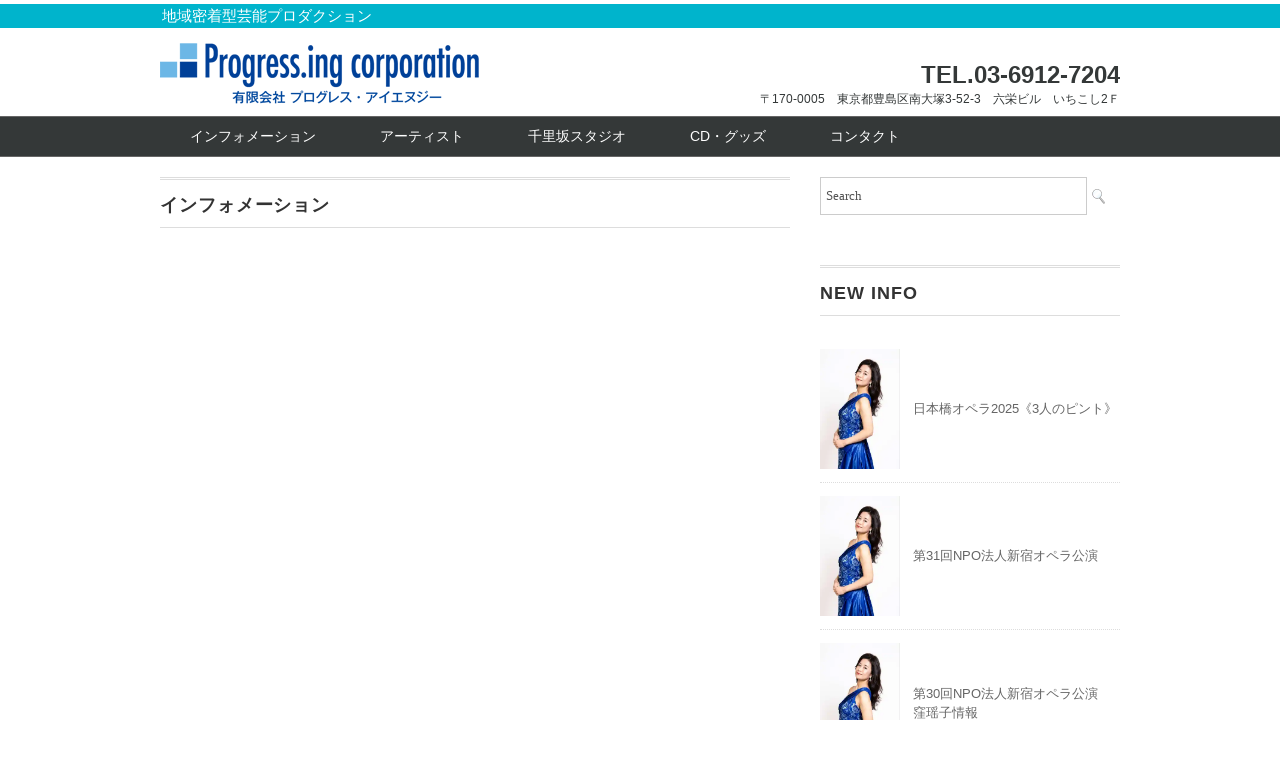

--- FILE ---
content_type: text/html; charset=UTF-8
request_url: http://progressing.jp/info/
body_size: 38165
content:
<!DOCTYPE html>
<html lang="ja">
<head>
<meta charset="UTF-8" />
<meta name="viewport" content="width=device-width, initial-scale=1.0">
<link rel="stylesheet" href="http://progressing.jp/www/wp-content/themes/whitestudio/responsive.css" type="text/css" media="screen, print" />
<link rel="stylesheet" href="http://progressing.jp/www/wp-content/themes/whitestudio/style.css" type="text/css" media="screen, print" />
<link rel="alternate" type="application/atom+xml" title="有限会社プログレス・アイエヌジー Atom Feed" href="http://progressing.jp/feed/atom/" />
<link rel="alternate" type="application/rss+xml" title="有限会社プログレス・アイエヌジー RSS Feed" href="http://progressing.jp/feed/" />
<!--[if lt IE 9]>
<script src="http://progressing.jp/www/wp-content/themes/whitestudio/jquery/html5.js" type="text/javascript"></script>
<![endif]-->
<title>インフォメーション &#8211; 有限会社プログレス・アイエヌジー</title>
<meta name='robots' content='max-image-preview:large' />
<link rel='dns-prefetch' href='//ajax.googleapis.com' />
<link rel='dns-prefetch' href='//webfonts.sakura.ne.jp' />
<link rel='dns-prefetch' href='//s.w.org' />
<link rel='dns-prefetch' href='//v0.wordpress.com' />
<link rel='dns-prefetch' href='//i0.wp.com' />
<link rel="alternate" type="application/rss+xml" title="有限会社プログレス・アイエヌジー &raquo; フィード" href="http://progressing.jp/feed/" />
<link rel="alternate" type="application/rss+xml" title="有限会社プログレス・アイエヌジー &raquo; コメントフィード" href="http://progressing.jp/comments/feed/" />
		<script type="text/javascript">
			window._wpemojiSettings = {"baseUrl":"https:\/\/s.w.org\/images\/core\/emoji\/13.1.0\/72x72\/","ext":".png","svgUrl":"https:\/\/s.w.org\/images\/core\/emoji\/13.1.0\/svg\/","svgExt":".svg","source":{"concatemoji":"http:\/\/progressing.jp\/www\/wp-includes\/js\/wp-emoji-release.min.js?ver=5.8.12"}};
			!function(e,a,t){var n,r,o,i=a.createElement("canvas"),p=i.getContext&&i.getContext("2d");function s(e,t){var a=String.fromCharCode;p.clearRect(0,0,i.width,i.height),p.fillText(a.apply(this,e),0,0);e=i.toDataURL();return p.clearRect(0,0,i.width,i.height),p.fillText(a.apply(this,t),0,0),e===i.toDataURL()}function c(e){var t=a.createElement("script");t.src=e,t.defer=t.type="text/javascript",a.getElementsByTagName("head")[0].appendChild(t)}for(o=Array("flag","emoji"),t.supports={everything:!0,everythingExceptFlag:!0},r=0;r<o.length;r++)t.supports[o[r]]=function(e){if(!p||!p.fillText)return!1;switch(p.textBaseline="top",p.font="600 32px Arial",e){case"flag":return s([127987,65039,8205,9895,65039],[127987,65039,8203,9895,65039])?!1:!s([55356,56826,55356,56819],[55356,56826,8203,55356,56819])&&!s([55356,57332,56128,56423,56128,56418,56128,56421,56128,56430,56128,56423,56128,56447],[55356,57332,8203,56128,56423,8203,56128,56418,8203,56128,56421,8203,56128,56430,8203,56128,56423,8203,56128,56447]);case"emoji":return!s([10084,65039,8205,55357,56613],[10084,65039,8203,55357,56613])}return!1}(o[r]),t.supports.everything=t.supports.everything&&t.supports[o[r]],"flag"!==o[r]&&(t.supports.everythingExceptFlag=t.supports.everythingExceptFlag&&t.supports[o[r]]);t.supports.everythingExceptFlag=t.supports.everythingExceptFlag&&!t.supports.flag,t.DOMReady=!1,t.readyCallback=function(){t.DOMReady=!0},t.supports.everything||(n=function(){t.readyCallback()},a.addEventListener?(a.addEventListener("DOMContentLoaded",n,!1),e.addEventListener("load",n,!1)):(e.attachEvent("onload",n),a.attachEvent("onreadystatechange",function(){"complete"===a.readyState&&t.readyCallback()})),(n=t.source||{}).concatemoji?c(n.concatemoji):n.wpemoji&&n.twemoji&&(c(n.twemoji),c(n.wpemoji)))}(window,document,window._wpemojiSettings);
		</script>
		<style type="text/css">
img.wp-smiley,
img.emoji {
	display: inline !important;
	border: none !important;
	box-shadow: none !important;
	height: 1em !important;
	width: 1em !important;
	margin: 0 .07em !important;
	vertical-align: -0.1em !important;
	background: none !important;
	padding: 0 !important;
}
</style>
	<link rel='stylesheet' id='wp-block-library-css'  href='http://progressing.jp/www/wp-includes/css/dist/block-library/style.min.css?ver=5.8.12' type='text/css' media='all' />
<style id='wp-block-library-inline-css' type='text/css'>
.has-text-align-justify{text-align:justify;}
</style>
<link rel='stylesheet' id='mediaelement-css'  href='http://progressing.jp/www/wp-includes/js/mediaelement/mediaelementplayer-legacy.min.css?ver=4.2.16' type='text/css' media='all' />
<link rel='stylesheet' id='wp-mediaelement-css'  href='http://progressing.jp/www/wp-includes/js/mediaelement/wp-mediaelement.min.css?ver=5.8.12' type='text/css' media='all' />
<link rel='stylesheet' id='contact-form-7-css'  href='http://progressing.jp/www/wp-content/plugins/contact-form-7/includes/css/styles.css?ver=5.5.6' type='text/css' media='all' />
<link rel='stylesheet' id='jetpack_css-css'  href='http://progressing.jp/www/wp-content/plugins/jetpack/css/jetpack.css?ver=10.7.2' type='text/css' media='all' />
<script type='text/javascript' src='http://ajax.googleapis.com/ajax/libs/jquery/1.7.1/jquery.min.js?ver=1.7.1' id='jquery-js'></script>
<script type='text/javascript' src='//webfonts.sakura.ne.jp/js/sakurav3.js?fadein=0&#038;ver=3.1.0' id='typesquare_std-js'></script>
<link rel="https://api.w.org/" href="http://progressing.jp/wp-json/" /><link rel="alternate" type="application/json" href="http://progressing.jp/wp-json/wp/v2/pages/10" /><link rel='shortlink' href='https://wp.me/P8lclQ-a' />
<link rel="alternate" type="application/json+oembed" href="http://progressing.jp/wp-json/oembed/1.0/embed?url=http%3A%2F%2Fprogressing.jp%2Finfo%2F" />
<link rel="alternate" type="text/xml+oembed" href="http://progressing.jp/wp-json/oembed/1.0/embed?url=http%3A%2F%2Fprogressing.jp%2Finfo%2F&#038;format=xml" />
<style type='text/css'>h1,h2,h3,h1:lang(ja),h2:lang(ja),h3:lang(ja),.entry-title:lang(ja){ font-family: "解ミン 宙 B";}h4,h5,h6,h4:lang(ja),h5:lang(ja),h6:lang(ja),div.entry-meta span:lang(ja),footer.entry-footer span:lang(ja){ font-family: "丸フォーク M";}.hentry,.entry-content p,.post-inner.entry-content p,#comments div:lang(ja){ font-family: "フォーク R";}strong,b,#comments .comment-author .fn:lang(ja){ font-family: "フォーク M";}</style><style type='text/css'>img#wpstats{display:none}</style>
	<style>.simplemap img{max-width:none !important;padding:0 !important;margin:0 !important;}.staticmap,.staticmap img{max-width:100% !important;height:auto !important;}.simplemap .simplemap-content{display:none;}</style>
<script>var google_map_api_key = "AIzaSyD1XQ2i9AIpNkyN5TAPfBfUuPwS-qXmbQM";</script><style type="text/css" id="custom-background-css">
body.custom-background { background-color: #ffffff; }
</style>
	
<!-- Jetpack Open Graph Tags -->
<meta property="og:type" content="article" />
<meta property="og:title" content="インフォメーション" />
<meta property="og:url" content="http://progressing.jp/info/" />
<meta property="og:description" content="詳しくは投稿をご覧ください。" />
<meta property="article:published_time" content="2017-01-25T05:55:36+00:00" />
<meta property="article:modified_time" content="2017-01-27T07:30:23+00:00" />
<meta property="og:site_name" content="有限会社プログレス・アイエヌジー" />
<meta property="og:image" content="https://i0.wp.com/progressing.jp/www/wp-content/uploads/2017/01/スクリーンショット（2017-01-25-14.52.15）.png?fit=476%2C476" />
<meta property="og:image:width" content="476" />
<meta property="og:image:height" content="476" />
<meta property="og:image:alt" content="" />
<meta property="og:locale" content="ja_JP" />
<meta name="twitter:text:title" content="インフォメーション" />
<meta name="twitter:image" content="https://i0.wp.com/progressing.jp/www/wp-content/uploads/2017/01/スクリーンショット（2017-01-25-14.52.15）.png?fit=240%2C240" />
<meta name="twitter:card" content="summary" />
<meta name="twitter:description" content="詳しくは投稿をご覧ください。" />

<!-- End Jetpack Open Graph Tags -->
<link rel="icon" href="https://i0.wp.com/progressing.jp/www/wp-content/uploads/2017/01/スクリーンショット（2017-01-25-14.52.15）.png?fit=32%2C32" sizes="32x32" />
<link rel="icon" href="https://i0.wp.com/progressing.jp/www/wp-content/uploads/2017/01/スクリーンショット（2017-01-25-14.52.15）.png?fit=192%2C192" sizes="192x192" />
<link rel="apple-touch-icon" href="https://i0.wp.com/progressing.jp/www/wp-content/uploads/2017/01/スクリーンショット（2017-01-25-14.52.15）.png?fit=180%2C180" />
<meta name="msapplication-TileImage" content="https://i0.wp.com/progressing.jp/www/wp-content/uploads/2017/01/スクリーンショット（2017-01-25-14.52.15）.png?fit=270%2C270" />
<script type="text/javascript">
$(document).ready(function(){
   $(document).ready(
      function(){
      $(".single a img").hover(function(){
      $(this).fadeTo(200, 0.8);
      },function(){
      $(this).fadeTo(300, 1.0);
      });
   });
   $(".menu-toggle").toggle(
      function(){
      $(this).attr('src', 'http://progressing.jp/www/wp-content/themes/whitestudio/images/toggle-off.png');
      $("#nav").slideToggle();
      return false;
      },
      function(){
      $(this).attr('src', 'http://progressing.jp/www/wp-content/themes/whitestudio/images/toggle-on.gif');
      $("#nav").slideToggle();
      return false;
      }
   );
});
</script>
</head>

<body class="page-template-default page page-id-10 custom-background">

<div class="toggle">
<a href="#"><img src="http://progressing.jp/www/wp-content/themes/whitestudio/images/toggle-on.gif" alt="toggle" class="menu-toggle" /></a>
</div>

<!-- ヘッダーテキスト -->
<div class="header-text mobile-display-none">
<div class="header-text-inner">地域密着型芸能プロダクション</div>
</div>
<!-- / ヘッダーテキスト -->

<!-- ヘッダー -->
<header id="header">

<!-- ヘッダー中身 -->    
<div class="header-inner">

<!-- ロゴ -->
<div class="logo">
<a href="http://progressing.jp" title="有限会社プログレス・アイエヌジー"><img src="http://progressing.sakura.ne.jp/www/wp-content/uploads/2017/01/pro_rogo02.gif" alt="有限会社プログレス・アイエヌジー" /></a>
</div>
<!-- / ロゴ -->

<!-- お問い合わせ -->
<div class="contact">
<a href="http://www.progressing.jp">
<div class="contact-tel">TEL.03-6912-7204</div>
<div class="contact-address">〒170-0005　東京都豊島区南大塚3-52-3　六栄ビル　いちこし2Ｆ</div>
</a>
</div>
<!-- / お問い合わせ -->  

</div>    
<!-- / ヘッダー中身 -->    

</header>
<!-- / ヘッダー -->  
<div class="clear"></div>

<!-- トップナビゲーション -->
<nav id="nav" class="main-navigation" role="navigation">
<div class="nav-inner ">
<div class="menu-%e3%83%88%e3%83%83%e3%83%97%e3%83%a1%e3%83%8b%e3%83%a5%e3%83%bc-container"><ul id="menu-%e3%83%88%e3%83%83%e3%83%97%e3%83%a1%e3%83%8b%e3%83%a5%e3%83%bc" class="nav-menu"><li id="menu-item-174" class="menu-item menu-item-type-taxonomy menu-item-object-category menu-item-174"><a href="http://progressing.jp/category/info/">インフォメーション</a></li>
<li id="menu-item-37" class="menu-item menu-item-type-post_type menu-item-object-page menu-item-has-children menu-item-37"><a href="http://progressing.jp/%e3%82%a2%e3%83%bc%e3%83%86%e3%82%a3%e3%82%b9%e3%83%88/">アーティスト</a>
<ul class="sub-menu">
	<li id="menu-item-934" class="menu-item menu-item-type-post_type menu-item-object-page menu-item-934"><a href="http://progressing.jp/%e3%82%a2%e3%83%bc%e3%83%86%e3%82%a3%e3%82%b9%e3%83%88/himekisayuri/">姫貴さゆり</a></li>
	<li id="menu-item-904" class="menu-item menu-item-type-post_type menu-item-object-page menu-item-904"><a href="http://progressing.jp/%e3%82%a2%e3%83%bc%e3%83%86%e3%82%a3%e3%82%b9%e3%83%88/keikokoshiro/">小代恵子</a></li>
	<li id="menu-item-651" class="menu-item menu-item-type-post_type menu-item-object-page menu-item-651"><a href="http://progressing.jp/%e3%82%a2%e3%83%bc%e3%83%86%e3%82%a3%e3%82%b9%e3%83%88/%e7%9f%a2%e8%90%a9%e9%ba%bb%e9%87%8c%e8%8f%9c/">矢萩麻里菜</a></li>
	<li id="menu-item-493" class="menu-item menu-item-type-post_type menu-item-object-page menu-item-493"><a href="http://progressing.jp/%e3%82%a2%e3%83%bc%e3%83%86%e3%82%a3%e3%82%b9%e3%83%88/%e4%b8%89%e6%98%8e%e7%9c%9f%e5%ae%9f/">三明真実</a></li>
	<li id="menu-item-491" class="menu-item menu-item-type-post_type menu-item-object-page menu-item-491"><a href="http://progressing.jp/%e3%82%a2%e3%83%bc%e3%83%86%e3%82%a3%e3%82%b9%e3%83%88/%e4%bc%8a%e8%97%a4%e3%81%95%e3%82%84%e3%81%8b%ef%bc%86groovemakers/">伊藤さやか＆GrooveMakers</a></li>
	<li id="menu-item-502" class="menu-item menu-item-type-post_type menu-item-object-page menu-item-502"><a href="http://progressing.jp/yu-to-kei/">由都景〜yu to kei〜</a></li>
	<li id="menu-item-237" class="menu-item menu-item-type-post_type menu-item-object-page menu-item-237"><a href="http://progressing.jp/%e3%82%a2%e3%83%bc%e3%83%86%e3%82%a3%e3%82%b9%e3%83%88/%e3%83%8f%e3%83%a2%e3%83%ad%e3%83%bc%e3%82%b6/">ハモローザ</a></li>
	<li id="menu-item-98" class="menu-item menu-item-type-post_type menu-item-object-page menu-item-98"><a href="http://progressing.jp/%e3%82%a2%e3%83%bc%e3%83%86%e3%82%a3%e3%82%b9%e3%83%88/%e9%9b%85%ef%bc%86%e3%81%ae%e3%81%9e%e3%81%bf/">雅＆のぞみ</a></li>
	<li id="menu-item-334" class="menu-item menu-item-type-post_type menu-item-object-page menu-item-334"><a href="http://progressing.jp/%e3%82%a2%e3%83%bc%e3%83%86%e3%82%a3%e3%82%b9%e3%83%88/%e5%a4%8f%e5%b7%9d%e8%91%b5%e8%a1%a3/">夏川葵衣</a></li>
	<li id="menu-item-134" class="menu-item menu-item-type-post_type menu-item-object-page menu-item-134"><a href="http://progressing.jp/%e3%82%a2%e3%83%bc%e3%83%86%e3%82%a3%e3%82%b9%e3%83%88/%e9%85%92%e4%ba%95%e9%9b%85%e6%95%8f/">酒井雅敏</a></li>
	<li id="menu-item-96" class="menu-item menu-item-type-post_type menu-item-object-page menu-item-96"><a href="http://progressing.jp/%e3%82%a2%e3%83%bc%e3%83%86%e3%82%a3%e3%82%b9%e3%83%88/%e4%bc%8a%e8%97%a4%e3%81%95%e3%82%84%e3%81%8b/">伊藤さやか</a></li>
	<li id="menu-item-396" class="menu-item menu-item-type-post_type menu-item-object-page menu-item-396"><a href="http://progressing.jp/%e3%82%a2%e3%83%bc%e3%83%86%e3%82%a3%e3%82%b9%e3%83%88/%e6%b3%89%e8%b0%b7%e6%99%af%e5%ad%90/">泉谷 景子</a></li>
	<li id="menu-item-97" class="menu-item menu-item-type-post_type menu-item-object-page menu-item-97"><a href="http://progressing.jp/%e3%82%a2%e3%83%bc%e3%83%86%e3%82%a3%e3%82%b9%e3%83%88/%e7%aa%aa%e3%80%80%e7%91%b6%e5%ad%90/">窪　瑶子</a></li>
	<li id="menu-item-104" class="menu-item menu-item-type-post_type menu-item-object-page menu-item-104"><a href="http://progressing.jp/%e3%82%a2%e3%83%bc%e3%83%86%e3%82%a3%e3%82%b9%e3%83%88/komaki-mika%ef%bc%88%e3%81%93%e3%81%be%e3%81%8d%e3%81%bf%e3%81%8b%ef%bc%89/">KOMAKI MIKA（こまきみか）</a></li>
	<li id="menu-item-253" class="menu-item menu-item-type-post_type menu-item-object-page menu-item-253"><a href="http://progressing.jp/%e3%82%a2%e3%83%bc%e3%83%86%e3%82%a3%e3%82%b9%e3%83%88/%e5%92%8c%e7%94%b0%e7%94%b1%e8%b2%b4/">和田由貴</a></li>
	<li id="menu-item-128" class="menu-item menu-item-type-post_type menu-item-object-page menu-item-128"><a href="http://progressing.jp/%e3%82%a2%e3%83%bc%e3%83%86%e3%82%a3%e3%82%b9%e3%83%88/%e5%9f%8e%e6%89%80%e4%bf%a1%e8%8b%b1/">城所信英</a></li>
	<li id="menu-item-552" class="menu-item menu-item-type-post_type menu-item-object-page menu-item-552"><a href="http://progressing.jp/%e3%82%a2%e3%83%bc%e3%83%86%e3%82%a3%e3%82%b9%e3%83%88/%e5%b1%b1%e5%8f%a3%e8%91%89%e5%ad%90/">山口葉子</a></li>
</ul>
</li>
<li id="menu-item-52" class="menu-item menu-item-type-post_type menu-item-object-page menu-item-52"><a href="http://progressing.jp/%e5%8d%83%e9%87%8c%e5%9d%82%e3%82%b9%e3%82%bf%e3%82%b8%e3%82%aa/">千里坂スタジオ</a></li>
<li id="menu-item-175" class="menu-item menu-item-type-taxonomy menu-item-object-category menu-item-175"><a href="http://progressing.jp/category/goods/">CD・グッズ</a></li>
<li id="menu-item-25" class="menu-item menu-item-type-post_type menu-item-object-page menu-item-25"><a href="http://progressing.jp/%e3%81%8a%e5%95%8f%e3%81%84%e5%90%88%e3%82%8f%e3%81%9b/">コンタクト</a></li>
</ul></div></div>
</nav>
<!-- / トップナビゲーション -->
<div class="clear"></div>  

<!-- 全体warapper -->
<div class="wrapper">

<!-- メインwrap -->
<div id="main">

<!-- コンテンツブロック -->
<div class="row">

<!-- 本文エリア -->
<div class="twothird">

<h1 class="pagetitle">インフォメーション</h1>


<div class="page-contents">
</div>


</div>
<!-- / 本文エリア -->


<!-- サイドエリア -->
<div class="third">

<!-- サイドバー -->
<div class="sidebar">

<!-- ウィジェットエリア（サイドバー新着記事の上） -->
<div class="sidebox">
<div id="search-5" class="widget widget_search"><div class="search">
<form method="get" id="searchform" action="http://progressing.jp">
<fieldset>
<input name="s" type="text" onfocus="if(this.value=='Search') this.value='';" onblur="if(this.value=='') this.value='Search';" value="Search" />
<button type="submit"></button>
</fieldset>
</form>
</div></div></div>
<!-- /ウィジェットエリア（サイドバー新着記事の上） -->

<!-- 新着記事 -->
<div class="sidebox-new">
<div class="widget-title">NEW INFO</div>
<ul>
<li><table class="similar-side"><tr><th><a href="http://progressing.jp/2025/09/12/%e6%97%a5%e6%9c%ac%e6%a9%8b%e3%82%aa%e3%83%9a%e3%83%a92025%e3%80%8a3%e4%ba%ba%e3%81%ae%e3%83%94%e3%83%b3%e3%83%88%e3%80%8b/"><img width="187" height="280" src="https://i0.wp.com/progressing.jp/www/wp-content/uploads/2024/11/att.sL0TR57X8JeSD6Ssruj4l9TxnkEELMY47L4-RavIjFA.jpg?fit=187%2C280" class="attachment-420x280 size-420x280 wp-post-image" alt="" loading="lazy" srcset="https://i0.wp.com/progressing.jp/www/wp-content/uploads/2024/11/att.sL0TR57X8JeSD6Ssruj4l9TxnkEELMY47L4-RavIjFA.jpg?w=1366 1366w, https://i0.wp.com/progressing.jp/www/wp-content/uploads/2024/11/att.sL0TR57X8JeSD6Ssruj4l9TxnkEELMY47L4-RavIjFA.jpg?resize=267%2C400 267w, https://i0.wp.com/progressing.jp/www/wp-content/uploads/2024/11/att.sL0TR57X8JeSD6Ssruj4l9TxnkEELMY47L4-RavIjFA.jpg?resize=683%2C1024 683w, https://i0.wp.com/progressing.jp/www/wp-content/uploads/2024/11/att.sL0TR57X8JeSD6Ssruj4l9TxnkEELMY47L4-RavIjFA.jpg?resize=768%2C1151 768w, https://i0.wp.com/progressing.jp/www/wp-content/uploads/2024/11/att.sL0TR57X8JeSD6Ssruj4l9TxnkEELMY47L4-RavIjFA.jpg?resize=1025%2C1536 1025w, https://i0.wp.com/progressing.jp/www/wp-content/uploads/2024/11/att.sL0TR57X8JeSD6Ssruj4l9TxnkEELMY47L4-RavIjFA.jpg?resize=667%2C1000 667w" sizes="(max-width: 187px) 100vw, 187px" /></a></th>
<td><a href="http://progressing.jp/2025/09/12/%e6%97%a5%e6%9c%ac%e6%a9%8b%e3%82%aa%e3%83%9a%e3%83%a92025%e3%80%8a3%e4%ba%ba%e3%81%ae%e3%83%94%e3%83%b3%e3%83%88%e3%80%8b/" title="日本橋オペラ2025《3人のピント》"> 日本橋オペラ2025《3人のピント》</a></td></tr></table></li>
<li><table class="similar-side"><tr><th><a href="http://progressing.jp/2025/09/12/%e7%ac%ac31%e5%9b%9enpo%e6%b3%95%e4%ba%ba%e6%96%b0%e5%ae%bf%e3%82%aa%e3%83%9a%e3%83%a9%e5%85%ac%e6%bc%94/"><img width="187" height="280" src="https://i0.wp.com/progressing.jp/www/wp-content/uploads/2024/11/att.sL0TR57X8JeSD6Ssruj4l9TxnkEELMY47L4-RavIjFA.jpg?fit=187%2C280" class="attachment-420x280 size-420x280 wp-post-image" alt="" loading="lazy" srcset="https://i0.wp.com/progressing.jp/www/wp-content/uploads/2024/11/att.sL0TR57X8JeSD6Ssruj4l9TxnkEELMY47L4-RavIjFA.jpg?w=1366 1366w, https://i0.wp.com/progressing.jp/www/wp-content/uploads/2024/11/att.sL0TR57X8JeSD6Ssruj4l9TxnkEELMY47L4-RavIjFA.jpg?resize=267%2C400 267w, https://i0.wp.com/progressing.jp/www/wp-content/uploads/2024/11/att.sL0TR57X8JeSD6Ssruj4l9TxnkEELMY47L4-RavIjFA.jpg?resize=683%2C1024 683w, https://i0.wp.com/progressing.jp/www/wp-content/uploads/2024/11/att.sL0TR57X8JeSD6Ssruj4l9TxnkEELMY47L4-RavIjFA.jpg?resize=768%2C1151 768w, https://i0.wp.com/progressing.jp/www/wp-content/uploads/2024/11/att.sL0TR57X8JeSD6Ssruj4l9TxnkEELMY47L4-RavIjFA.jpg?resize=1025%2C1536 1025w, https://i0.wp.com/progressing.jp/www/wp-content/uploads/2024/11/att.sL0TR57X8JeSD6Ssruj4l9TxnkEELMY47L4-RavIjFA.jpg?resize=667%2C1000 667w" sizes="(max-width: 187px) 100vw, 187px" /></a></th>
<td><a href="http://progressing.jp/2025/09/12/%e7%ac%ac31%e5%9b%9enpo%e6%b3%95%e4%ba%ba%e6%96%b0%e5%ae%bf%e3%82%aa%e3%83%9a%e3%83%a9%e5%85%ac%e6%bc%94/" title="第31回NPO法人新宿オペラ公演"> 第31回NPO法人新宿オペラ公演</a></td></tr></table></li>
<li><table class="similar-side"><tr><th><a href="http://progressing.jp/2025/01/22/%e7%ac%ac30%e5%9b%9enpo%e6%b3%95%e4%ba%ba%e6%96%b0%e5%ae%bf%e3%82%aa%e3%83%9a%e3%83%a9%e5%85%ac%e6%bc%94%e3%80%80%e7%aa%aa%e7%91%b6%e5%ad%90%e6%83%85%e5%a0%b1/"><img width="187" height="280" src="https://i0.wp.com/progressing.jp/www/wp-content/uploads/2024/11/att.sL0TR57X8JeSD6Ssruj4l9TxnkEELMY47L4-RavIjFA.jpg?fit=187%2C280" class="attachment-420x280 size-420x280 wp-post-image" alt="" loading="lazy" srcset="https://i0.wp.com/progressing.jp/www/wp-content/uploads/2024/11/att.sL0TR57X8JeSD6Ssruj4l9TxnkEELMY47L4-RavIjFA.jpg?w=1366 1366w, https://i0.wp.com/progressing.jp/www/wp-content/uploads/2024/11/att.sL0TR57X8JeSD6Ssruj4l9TxnkEELMY47L4-RavIjFA.jpg?resize=267%2C400 267w, https://i0.wp.com/progressing.jp/www/wp-content/uploads/2024/11/att.sL0TR57X8JeSD6Ssruj4l9TxnkEELMY47L4-RavIjFA.jpg?resize=683%2C1024 683w, https://i0.wp.com/progressing.jp/www/wp-content/uploads/2024/11/att.sL0TR57X8JeSD6Ssruj4l9TxnkEELMY47L4-RavIjFA.jpg?resize=768%2C1151 768w, https://i0.wp.com/progressing.jp/www/wp-content/uploads/2024/11/att.sL0TR57X8JeSD6Ssruj4l9TxnkEELMY47L4-RavIjFA.jpg?resize=1025%2C1536 1025w, https://i0.wp.com/progressing.jp/www/wp-content/uploads/2024/11/att.sL0TR57X8JeSD6Ssruj4l9TxnkEELMY47L4-RavIjFA.jpg?resize=667%2C1000 667w" sizes="(max-width: 187px) 100vw, 187px" /></a></th>
<td><a href="http://progressing.jp/2025/01/22/%e7%ac%ac30%e5%9b%9enpo%e6%b3%95%e4%ba%ba%e6%96%b0%e5%ae%bf%e3%82%aa%e3%83%9a%e3%83%a9%e5%85%ac%e6%bc%94%e3%80%80%e7%aa%aa%e7%91%b6%e5%ad%90%e6%83%85%e5%a0%b1/" title="第30回NPO法人新宿オペラ公演　窪瑶子情報"> 第30回NPO法人新宿オペラ公演　窪瑶子情報</a></td></tr></table></li>
<li><table class="similar-side"><tr><th><a href="http://progressing.jp/2024/11/26/%e6%a0%aa%e5%bc%8f%e4%bc%9a%e7%a4%be%e3%83%89%e3%83%aa%e3%83%bc%e3%83%a0%e3%83%bb%e3%83%97%e3%83%a9%e3%83%b3%e3%83%8b%e3%83%b3%e3%82%b0%e3%81%a8%e6%a5%ad%e5%8b%99%e6%8f%90%e6%90%ba/"><img width="210" height="280" src="https://i0.wp.com/progressing.jp/www/wp-content/uploads/2024/11/S__236609550.jpg?fit=210%2C280" class="attachment-420x280 size-420x280 wp-post-image" alt="" loading="lazy" srcset="https://i0.wp.com/progressing.jp/www/wp-content/uploads/2024/11/S__236609550.jpg?w=1108 1108w, https://i0.wp.com/progressing.jp/www/wp-content/uploads/2024/11/S__236609550.jpg?resize=300%2C400 300w, https://i0.wp.com/progressing.jp/www/wp-content/uploads/2024/11/S__236609550.jpg?resize=768%2C1024 768w, https://i0.wp.com/progressing.jp/www/wp-content/uploads/2024/11/S__236609550.jpg?resize=750%2C1000 750w" sizes="(max-width: 210px) 100vw, 210px" /></a></th>
<td><a href="http://progressing.jp/2024/11/26/%e6%a0%aa%e5%bc%8f%e4%bc%9a%e7%a4%be%e3%83%89%e3%83%aa%e3%83%bc%e3%83%a0%e3%83%bb%e3%83%97%e3%83%a9%e3%83%b3%e3%83%8b%e3%83%b3%e3%82%b0%e3%81%a8%e6%a5%ad%e5%8b%99%e6%8f%90%e6%90%ba/" title="株式会社ドリーム・プランニングと業務提携"> 株式会社ドリーム・プランニングと業務提携</a></td></tr></table></li>
<li><table class="similar-side"><tr><th><a href="http://progressing.jp/2024/11/18/%e3%83%8f%e3%83%a2%e3%83%ad%e3%83%bc%e3%82%b6%e5%87%ba%e6%bc%94%e6%83%85%e5%a0%b1/"><img width="198" height="280" src="https://i0.wp.com/progressing.jp/www/wp-content/uploads/2024/11/att.8oIyi1zJUvoui09KS_rPlQHI2DnlX7k1L2HzKKyo7og.jpg?fit=198%2C280" class="attachment-420x280 size-420x280 wp-post-image" alt="" loading="lazy" srcset="https://i0.wp.com/progressing.jp/www/wp-content/uploads/2024/11/att.8oIyi1zJUvoui09KS_rPlQHI2DnlX7k1L2HzKKyo7og.jpg?w=1060 1060w, https://i0.wp.com/progressing.jp/www/wp-content/uploads/2024/11/att.8oIyi1zJUvoui09KS_rPlQHI2DnlX7k1L2HzKKyo7og.jpg?resize=283%2C400 283w, https://i0.wp.com/progressing.jp/www/wp-content/uploads/2024/11/att.8oIyi1zJUvoui09KS_rPlQHI2DnlX7k1L2HzKKyo7og.jpg?resize=724%2C1024 724w, https://i0.wp.com/progressing.jp/www/wp-content/uploads/2024/11/att.8oIyi1zJUvoui09KS_rPlQHI2DnlX7k1L2HzKKyo7og.jpg?resize=768%2C1087 768w, https://i0.wp.com/progressing.jp/www/wp-content/uploads/2024/11/att.8oIyi1zJUvoui09KS_rPlQHI2DnlX7k1L2HzKKyo7og.jpg?resize=707%2C1000 707w" sizes="(max-width: 198px) 100vw, 198px" /></a></th>
<td><a href="http://progressing.jp/2024/11/18/%e3%83%8f%e3%83%a2%e3%83%ad%e3%83%bc%e3%82%b6%e5%87%ba%e6%bc%94%e6%83%85%e5%a0%b1/" title="ハモローザ出演情報!!"> ハモローザ出演情報!!</a></td></tr></table></li>
</ul>
</div>
<!-- / 新着記事 -->

<!-- ウィジェットエリア（サイドバー新着記事の下） -->
<div class="sidebox">
<div id="nav_menu-6" class="widget widget_nav_menu"><div class="menu-%e3%83%88%e3%83%83%e3%83%97%e3%83%a1%e3%83%8b%e3%83%a5%e3%83%bc-container"><ul id="menu-%e3%83%88%e3%83%83%e3%83%97%e3%83%a1%e3%83%8b%e3%83%a5%e3%83%bc-1" class="menu"><li class="menu-item menu-item-type-taxonomy menu-item-object-category menu-item-174"><a href="http://progressing.jp/category/info/">インフォメーション</a></li>
<li class="menu-item menu-item-type-post_type menu-item-object-page menu-item-has-children menu-item-37"><a href="http://progressing.jp/%e3%82%a2%e3%83%bc%e3%83%86%e3%82%a3%e3%82%b9%e3%83%88/">アーティスト</a>
<ul class="sub-menu">
	<li class="menu-item menu-item-type-post_type menu-item-object-page menu-item-934"><a href="http://progressing.jp/%e3%82%a2%e3%83%bc%e3%83%86%e3%82%a3%e3%82%b9%e3%83%88/himekisayuri/">姫貴さゆり</a></li>
	<li class="menu-item menu-item-type-post_type menu-item-object-page menu-item-904"><a href="http://progressing.jp/%e3%82%a2%e3%83%bc%e3%83%86%e3%82%a3%e3%82%b9%e3%83%88/keikokoshiro/">小代恵子</a></li>
	<li class="menu-item menu-item-type-post_type menu-item-object-page menu-item-651"><a href="http://progressing.jp/%e3%82%a2%e3%83%bc%e3%83%86%e3%82%a3%e3%82%b9%e3%83%88/%e7%9f%a2%e8%90%a9%e9%ba%bb%e9%87%8c%e8%8f%9c/">矢萩麻里菜</a></li>
	<li class="menu-item menu-item-type-post_type menu-item-object-page menu-item-493"><a href="http://progressing.jp/%e3%82%a2%e3%83%bc%e3%83%86%e3%82%a3%e3%82%b9%e3%83%88/%e4%b8%89%e6%98%8e%e7%9c%9f%e5%ae%9f/">三明真実</a></li>
	<li class="menu-item menu-item-type-post_type menu-item-object-page menu-item-491"><a href="http://progressing.jp/%e3%82%a2%e3%83%bc%e3%83%86%e3%82%a3%e3%82%b9%e3%83%88/%e4%bc%8a%e8%97%a4%e3%81%95%e3%82%84%e3%81%8b%ef%bc%86groovemakers/">伊藤さやか＆GrooveMakers</a></li>
	<li class="menu-item menu-item-type-post_type menu-item-object-page menu-item-502"><a href="http://progressing.jp/yu-to-kei/">由都景〜yu to kei〜</a></li>
	<li class="menu-item menu-item-type-post_type menu-item-object-page menu-item-237"><a href="http://progressing.jp/%e3%82%a2%e3%83%bc%e3%83%86%e3%82%a3%e3%82%b9%e3%83%88/%e3%83%8f%e3%83%a2%e3%83%ad%e3%83%bc%e3%82%b6/">ハモローザ</a></li>
	<li class="menu-item menu-item-type-post_type menu-item-object-page menu-item-98"><a href="http://progressing.jp/%e3%82%a2%e3%83%bc%e3%83%86%e3%82%a3%e3%82%b9%e3%83%88/%e9%9b%85%ef%bc%86%e3%81%ae%e3%81%9e%e3%81%bf/">雅＆のぞみ</a></li>
	<li class="menu-item menu-item-type-post_type menu-item-object-page menu-item-334"><a href="http://progressing.jp/%e3%82%a2%e3%83%bc%e3%83%86%e3%82%a3%e3%82%b9%e3%83%88/%e5%a4%8f%e5%b7%9d%e8%91%b5%e8%a1%a3/">夏川葵衣</a></li>
	<li class="menu-item menu-item-type-post_type menu-item-object-page menu-item-134"><a href="http://progressing.jp/%e3%82%a2%e3%83%bc%e3%83%86%e3%82%a3%e3%82%b9%e3%83%88/%e9%85%92%e4%ba%95%e9%9b%85%e6%95%8f/">酒井雅敏</a></li>
	<li class="menu-item menu-item-type-post_type menu-item-object-page menu-item-96"><a href="http://progressing.jp/%e3%82%a2%e3%83%bc%e3%83%86%e3%82%a3%e3%82%b9%e3%83%88/%e4%bc%8a%e8%97%a4%e3%81%95%e3%82%84%e3%81%8b/">伊藤さやか</a></li>
	<li class="menu-item menu-item-type-post_type menu-item-object-page menu-item-396"><a href="http://progressing.jp/%e3%82%a2%e3%83%bc%e3%83%86%e3%82%a3%e3%82%b9%e3%83%88/%e6%b3%89%e8%b0%b7%e6%99%af%e5%ad%90/">泉谷 景子</a></li>
	<li class="menu-item menu-item-type-post_type menu-item-object-page menu-item-97"><a href="http://progressing.jp/%e3%82%a2%e3%83%bc%e3%83%86%e3%82%a3%e3%82%b9%e3%83%88/%e7%aa%aa%e3%80%80%e7%91%b6%e5%ad%90/">窪　瑶子</a></li>
	<li class="menu-item menu-item-type-post_type menu-item-object-page menu-item-104"><a href="http://progressing.jp/%e3%82%a2%e3%83%bc%e3%83%86%e3%82%a3%e3%82%b9%e3%83%88/komaki-mika%ef%bc%88%e3%81%93%e3%81%be%e3%81%8d%e3%81%bf%e3%81%8b%ef%bc%89/">KOMAKI MIKA（こまきみか）</a></li>
	<li class="menu-item menu-item-type-post_type menu-item-object-page menu-item-253"><a href="http://progressing.jp/%e3%82%a2%e3%83%bc%e3%83%86%e3%82%a3%e3%82%b9%e3%83%88/%e5%92%8c%e7%94%b0%e7%94%b1%e8%b2%b4/">和田由貴</a></li>
	<li class="menu-item menu-item-type-post_type menu-item-object-page menu-item-128"><a href="http://progressing.jp/%e3%82%a2%e3%83%bc%e3%83%86%e3%82%a3%e3%82%b9%e3%83%88/%e5%9f%8e%e6%89%80%e4%bf%a1%e8%8b%b1/">城所信英</a></li>
	<li class="menu-item menu-item-type-post_type menu-item-object-page menu-item-552"><a href="http://progressing.jp/%e3%82%a2%e3%83%bc%e3%83%86%e3%82%a3%e3%82%b9%e3%83%88/%e5%b1%b1%e5%8f%a3%e8%91%89%e5%ad%90/">山口葉子</a></li>
</ul>
</li>
<li class="menu-item menu-item-type-post_type menu-item-object-page menu-item-52"><a href="http://progressing.jp/%e5%8d%83%e9%87%8c%e5%9d%82%e3%82%b9%e3%82%bf%e3%82%b8%e3%82%aa/">千里坂スタジオ</a></li>
<li class="menu-item menu-item-type-taxonomy menu-item-object-category menu-item-175"><a href="http://progressing.jp/category/goods/">CD・グッズ</a></li>
<li class="menu-item menu-item-type-post_type menu-item-object-page menu-item-25"><a href="http://progressing.jp/%e3%81%8a%e5%95%8f%e3%81%84%e5%90%88%e3%82%8f%e3%81%9b/">コンタクト</a></li>
</ul></div></div><div id="block-4" class="widget widget_block widget_archive"><div class=" wp-block-archives-dropdown"><label class="screen-reader-text" for="wp-block-archives-6977022818e6b">アーカイブ</label>
	<select id="wp-block-archives-6977022818e6b" name="archive-dropdown" onchange="document.location.href=this.options[this.selectedIndex].value;">
	<option value="">月を選択</option>	<option value='http://progressing.jp/2025/09/'> 2025年9月 </option>
	<option value='http://progressing.jp/2025/01/'> 2025年1月 </option>
	<option value='http://progressing.jp/2024/11/'> 2024年11月 </option>
	<option value='http://progressing.jp/2024/05/'> 2024年5月 </option>
	<option value='http://progressing.jp/2024/02/'> 2024年2月 </option>
	<option value='http://progressing.jp/2023/06/'> 2023年6月 </option>
	<option value='http://progressing.jp/2023/04/'> 2023年4月 </option>
	<option value='http://progressing.jp/2022/11/'> 2022年11月 </option>
	<option value='http://progressing.jp/2022/07/'> 2022年7月 </option>
	<option value='http://progressing.jp/2022/03/'> 2022年3月 </option>
	<option value='http://progressing.jp/2022/02/'> 2022年2月 </option>
	<option value='http://progressing.jp/2021/12/'> 2021年12月 </option>
	<option value='http://progressing.jp/2021/11/'> 2021年11月 </option>
	<option value='http://progressing.jp/2021/10/'> 2021年10月 </option>
	<option value='http://progressing.jp/2021/09/'> 2021年9月 </option>
	<option value='http://progressing.jp/2021/07/'> 2021年7月 </option>
	<option value='http://progressing.jp/2021/06/'> 2021年6月 </option>
	<option value='http://progressing.jp/2021/05/'> 2021年5月 </option>
	<option value='http://progressing.jp/2021/03/'> 2021年3月 </option>
	<option value='http://progressing.jp/2020/12/'> 2020年12月 </option>
	<option value='http://progressing.jp/2020/11/'> 2020年11月 </option>
	<option value='http://progressing.jp/2020/10/'> 2020年10月 </option>
	<option value='http://progressing.jp/2020/09/'> 2020年9月 </option>
	<option value='http://progressing.jp/2020/07/'> 2020年7月 </option>
	<option value='http://progressing.jp/2020/05/'> 2020年5月 </option>
	<option value='http://progressing.jp/2020/04/'> 2020年4月 </option>
	<option value='http://progressing.jp/2020/03/'> 2020年3月 </option>
	<option value='http://progressing.jp/2020/02/'> 2020年2月 </option>
	<option value='http://progressing.jp/2020/01/'> 2020年1月 </option>
	<option value='http://progressing.jp/2019/12/'> 2019年12月 </option>
	<option value='http://progressing.jp/2019/06/'> 2019年6月 </option>
	<option value='http://progressing.jp/2019/04/'> 2019年4月 </option>
	<option value='http://progressing.jp/2019/03/'> 2019年3月 </option>
	<option value='http://progressing.jp/2019/02/'> 2019年2月 </option>
	<option value='http://progressing.jp/2019/01/'> 2019年1月 </option>
	<option value='http://progressing.jp/2018/12/'> 2018年12月 </option>
	<option value='http://progressing.jp/2018/10/'> 2018年10月 </option>
	<option value='http://progressing.jp/2018/08/'> 2018年8月 </option>
	<option value='http://progressing.jp/2018/07/'> 2018年7月 </option>
	<option value='http://progressing.jp/2018/06/'> 2018年6月 </option>
	<option value='http://progressing.jp/2018/04/'> 2018年4月 </option>
	<option value='http://progressing.jp/2018/03/'> 2018年3月 </option>
	<option value='http://progressing.jp/2018/02/'> 2018年2月 </option>
	<option value='http://progressing.jp/2018/01/'> 2018年1月 </option>
	<option value='http://progressing.jp/2017/12/'> 2017年12月 </option>
	<option value='http://progressing.jp/2017/11/'> 2017年11月 </option>
	<option value='http://progressing.jp/2017/09/'> 2017年9月 </option>
	<option value='http://progressing.jp/2017/08/'> 2017年8月 </option>
	<option value='http://progressing.jp/2017/07/'> 2017年7月 </option>
	<option value='http://progressing.jp/2017/05/'> 2017年5月 </option>
	<option value='http://progressing.jp/2017/04/'> 2017年4月 </option>
	<option value='http://progressing.jp/2017/03/'> 2017年3月 </option>
	<option value='http://progressing.jp/2017/02/'> 2017年2月 </option>
	<option value='http://progressing.jp/2017/01/'> 2017年1月 </option>
</select></div></div></div>
<!-- /ウィジェットエリア（サイドバー新着記事の下） -->

<!-- ウィジェットエリア（サイドバー最下部 PC・スマホ切り替え） -->
<!-- パソコン表示エリア -->
<div class="sidebox">
</div>
<!-- / パソコン表示エリア -->
<!-- / ウィジェットエリア（サイドバー最下部 PC・スマホ切り替え） -->

</div>
<!-- /  サイドバー  -->
</div>
<!-- / サイドエリア -->


</div>
<!-- / コンテンツブロック -->


</div>
<!-- / メインwrap -->

</div>
<!-- / 全体wrapper -->

<!-- フッターエリア -->
<footer id="footer">

<!-- フッターコンテンツ -->
<div class="footer-inner">

<!-- ウィジェットエリア（フッター３列枠） -->
<div class="row">
<article class="third">
<div class="footerbox">
</div>
</article>
<article class="third">
<div class="footerbox">
</div>
</article>
<article class="third">
<div class="footerbox">
</div>
</article>
</div>
<!-- / ウィジェットエリア（フッター３列枠） -->
<div class="clear"></div>


</div>
<!-- / フッターコンテンツ -->

<!-- コピーライト表示 -->
<div id="copyright">
© <a href="http://progressing.jp">有限会社プログレス・アイエヌジー</a>. 豊島区南大塚3-52-3　六栄ビル　いちこし2Ｆ</a>
</div>
<!-- /コピーライト表示 -->

</footer>
<!-- / フッターエリア -->

<script type='text/javascript' src='http://progressing.jp/www/wp-includes/js/comment-reply.min.js?ver=5.8.12' id='comment-reply-js'></script>
<script type='text/javascript' src='http://progressing.jp/www/wp-content/plugins/jetpack/_inc/build/photon/photon.min.js?ver=20191001' id='jetpack-photon-js'></script>
<script type='text/javascript' src='http://progressing.jp/www/wp-includes/js/dist/vendor/regenerator-runtime.min.js?ver=0.13.7' id='regenerator-runtime-js'></script>
<script type='text/javascript' src='http://progressing.jp/www/wp-includes/js/dist/vendor/wp-polyfill.min.js?ver=3.15.0' id='wp-polyfill-js'></script>
<script type='text/javascript' id='contact-form-7-js-extra'>
/* <![CDATA[ */
var wpcf7 = {"api":{"root":"http:\/\/progressing.jp\/wp-json\/","namespace":"contact-form-7\/v1"}};
/* ]]> */
</script>
<script type='text/javascript' src='http://progressing.jp/www/wp-content/plugins/contact-form-7/includes/js/index.js?ver=5.5.6' id='contact-form-7-js'></script>
<script type='text/javascript' src='http://progressing.jp/www/wp-includes/js/wp-embed.min.js?ver=5.8.12' id='wp-embed-js'></script>
<script src='https://stats.wp.com/e-202605.js' defer></script>
<script>
	_stq = window._stq || [];
	_stq.push([ 'view', {v:'ext',j:'1:10.7.2',blog:'123263058',post:'10',tz:'9',srv:'progressing.jp'} ]);
	_stq.push([ 'clickTrackerInit', '123263058', '10' ]);
</script>

<!-- Js -->
<script type="text/javascript" src="http://progressing.jp/www/wp-content/themes/whitestudio/jquery/scrolltopcontrol.js"></script>
<!-- /Js -->

</body>
</html>